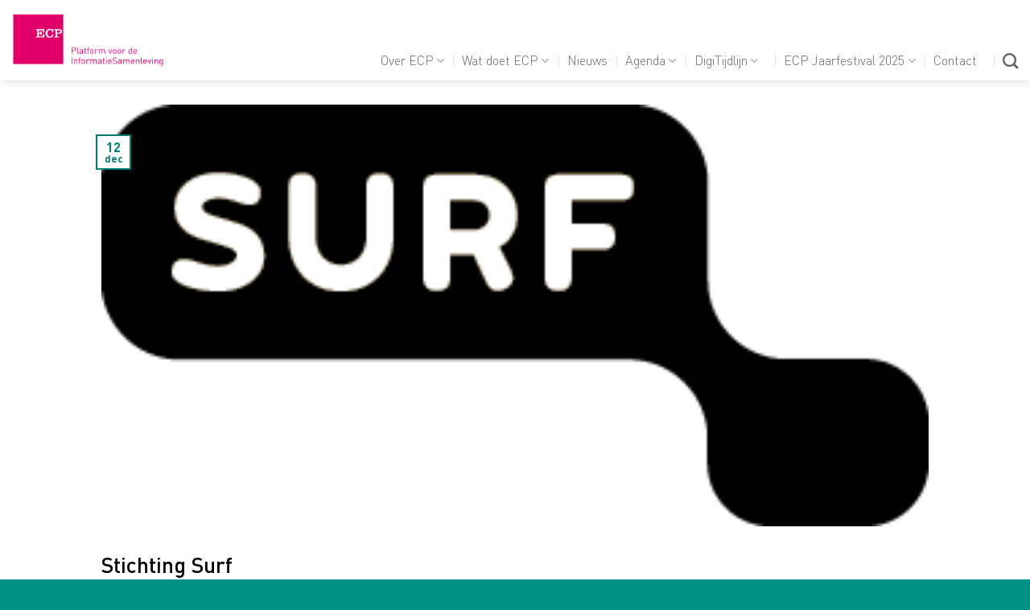

--- FILE ---
content_type: text/html; charset=UTF-8
request_url: https://ecp.nl/deelnemer/stichting-surf/
body_size: 72253
content:
<!DOCTYPE html>
<!--[if IE 9 ]> <html lang="nl-NL" class="ie9 loading-site no-js"> <![endif]-->
<!--[if IE 8 ]> <html lang="nl-NL" class="ie8 loading-site no-js"> <![endif]-->
<!--[if (gte IE 9)|!(IE)]><!--><html lang="nl-NL" class="loading-site no-js"> <!--<![endif]-->
<head>
	<meta charset="UTF-8" />
	<link rel="profile" href="http://gmpg.org/xfn/11" />
	<link rel="pingback" href="https://ecp.nl/xmlrpc.php" />

	<script>(function(html){html.className = html.className.replace(/\bno-js\b/,'js')})(document.documentElement);</script>
<meta name='robots' content='index, follow, max-image-preview:large, max-snippet:-1, max-video-preview:-1' />
<meta name="viewport" content="width=device-width, initial-scale=1" />
	<!-- This site is optimized with the Yoast SEO plugin v26.8 - https://yoast.com/product/yoast-seo-wordpress/ -->
	<title>Stichting Surf - ECP | Platform voor de InformatieSamenleving</title>
	<link rel="canonical" href="https://ecp.nl/deelnemer/stichting-surf/" />
	<meta property="og:locale" content="nl_NL" />
	<meta property="og:type" content="article" />
	<meta property="og:title" content="Stichting Surf - ECP | Platform voor de InformatieSamenleving" />
	<meta property="og:url" content="https://ecp.nl/deelnemer/stichting-surf/" />
	<meta property="og:site_name" content="ECP | Platform voor de InformatieSamenleving" />
	<meta property="article:publisher" content="https://www.linkedin.com/company/ecp-epn" />
	<meta property="article:modified_time" content="2021-03-01T15:58:36+00:00" />
	<meta property="og:image" content="https://ecp.nl/wp-content/uploads/2019/08/2363.png" />
	<meta property="og:image:width" content="306" />
	<meta property="og:image:height" content="156" />
	<meta property="og:image:type" content="image/png" />
	<script type="application/ld+json" class="yoast-schema-graph">{"@context":"https://schema.org","@graph":[{"@type":"WebPage","@id":"https://ecp.nl/deelnemer/stichting-surf/","url":"https://ecp.nl/deelnemer/stichting-surf/","name":"Stichting Surf - ECP | Platform voor de InformatieSamenleving","isPartOf":{"@id":"https://ecp.nl/#website"},"primaryImageOfPage":{"@id":"https://ecp.nl/deelnemer/stichting-surf/#primaryimage"},"image":{"@id":"https://ecp.nl/deelnemer/stichting-surf/#primaryimage"},"thumbnailUrl":"https://ecp.nl/wp-content/uploads/2019/08/2363.png","datePublished":"2016-12-11T23:00:00+00:00","dateModified":"2021-03-01T15:58:36+00:00","breadcrumb":{"@id":"https://ecp.nl/deelnemer/stichting-surf/#breadcrumb"},"inLanguage":"nl-NL","potentialAction":[{"@type":"ReadAction","target":["https://ecp.nl/deelnemer/stichting-surf/"]}]},{"@type":"ImageObject","inLanguage":"nl-NL","@id":"https://ecp.nl/deelnemer/stichting-surf/#primaryimage","url":"https://ecp.nl/wp-content/uploads/2019/08/2363.png","contentUrl":"https://ecp.nl/wp-content/uploads/2019/08/2363.png","width":306,"height":156},{"@type":"BreadcrumbList","@id":"https://ecp.nl/deelnemer/stichting-surf/#breadcrumb","itemListElement":[{"@type":"ListItem","position":1,"name":"Home","item":"https://ecp.nl/"},{"@type":"ListItem","position":2,"name":"Deelnemers","item":"https://ecp.nl/deelnemer/"},{"@type":"ListItem","position":3,"name":"Stichting Surf"}]},{"@type":"WebSite","@id":"https://ecp.nl/#website","url":"https://ecp.nl/","name":"ECP | Platform voor de InformatieSamenleving","description":"Samen vormgeven aan onze digitale samenleving","publisher":{"@id":"https://ecp.nl/#organization"},"potentialAction":[{"@type":"SearchAction","target":{"@type":"EntryPoint","urlTemplate":"https://ecp.nl/?s={search_term_string}"},"query-input":{"@type":"PropertyValueSpecification","valueRequired":true,"valueName":"search_term_string"}}],"inLanguage":"nl-NL"},{"@type":"Organization","@id":"https://ecp.nl/#organization","name":"ECP | Platform voor de InformatieSamenleving","url":"https://ecp.nl/","logo":{"@type":"ImageObject","inLanguage":"nl-NL","@id":"https://ecp.nl/#/schema/logo/image/","url":"https://ecp.nl/wp-content/uploads/2022/03/ecp-logo.png","contentUrl":"https://ecp.nl/wp-content/uploads/2022/03/ecp-logo.png","width":1000,"height":349,"caption":"ECP | Platform voor de InformatieSamenleving"},"image":{"@id":"https://ecp.nl/#/schema/logo/image/"},"sameAs":["https://www.linkedin.com/company/ecp-epn"]}]}</script>
	<!-- / Yoast SEO plugin. -->


<link rel='prefetch' href='https://ecp.nl/wp-content/themes/flatsome/assets/js/flatsome.js?ver=e2eddd6c228105dac048' />
<link rel='prefetch' href='https://ecp.nl/wp-content/themes/flatsome/assets/js/chunk.slider.js?ver=3.20.4' />
<link rel='prefetch' href='https://ecp.nl/wp-content/themes/flatsome/assets/js/chunk.popups.js?ver=3.20.4' />
<link rel='prefetch' href='https://ecp.nl/wp-content/themes/flatsome/assets/js/chunk.tooltips.js?ver=3.20.4' />
<link rel="alternate" type="application/rss+xml" title="ECP | Platform voor de InformatieSamenleving &raquo; Feed" href="https://ecp.nl/feed/" />
<link rel="alternate" title="oEmbed (JSON)" type="application/json+oembed" href="https://ecp.nl/wp-json/oembed/1.0/embed?url=https%3A%2F%2Fecp.nl%2Fdeelnemer%2Fstichting-surf%2F" />
<link rel="alternate" title="oEmbed (XML)" type="text/xml+oembed" href="https://ecp.nl/wp-json/oembed/1.0/embed?url=https%3A%2F%2Fecp.nl%2Fdeelnemer%2Fstichting-surf%2F&#038;format=xml" />
<style id='wp-img-auto-sizes-contain-inline-css' type='text/css'>
img:is([sizes=auto i],[sizes^="auto," i]){contain-intrinsic-size:3000px 1500px}
/*# sourceURL=wp-img-auto-sizes-contain-inline-css */
</style>
<style id='wp-block-library-inline-css' type='text/css'>
:root{--wp-block-synced-color:#7a00df;--wp-block-synced-color--rgb:122,0,223;--wp-bound-block-color:var(--wp-block-synced-color);--wp-editor-canvas-background:#ddd;--wp-admin-theme-color:#007cba;--wp-admin-theme-color--rgb:0,124,186;--wp-admin-theme-color-darker-10:#006ba1;--wp-admin-theme-color-darker-10--rgb:0,107,160.5;--wp-admin-theme-color-darker-20:#005a87;--wp-admin-theme-color-darker-20--rgb:0,90,135;--wp-admin-border-width-focus:2px}@media (min-resolution:192dpi){:root{--wp-admin-border-width-focus:1.5px}}.wp-element-button{cursor:pointer}:root .has-very-light-gray-background-color{background-color:#eee}:root .has-very-dark-gray-background-color{background-color:#313131}:root .has-very-light-gray-color{color:#eee}:root .has-very-dark-gray-color{color:#313131}:root .has-vivid-green-cyan-to-vivid-cyan-blue-gradient-background{background:linear-gradient(135deg,#00d084,#0693e3)}:root .has-purple-crush-gradient-background{background:linear-gradient(135deg,#34e2e4,#4721fb 50%,#ab1dfe)}:root .has-hazy-dawn-gradient-background{background:linear-gradient(135deg,#faaca8,#dad0ec)}:root .has-subdued-olive-gradient-background{background:linear-gradient(135deg,#fafae1,#67a671)}:root .has-atomic-cream-gradient-background{background:linear-gradient(135deg,#fdd79a,#004a59)}:root .has-nightshade-gradient-background{background:linear-gradient(135deg,#330968,#31cdcf)}:root .has-midnight-gradient-background{background:linear-gradient(135deg,#020381,#2874fc)}:root{--wp--preset--font-size--normal:16px;--wp--preset--font-size--huge:42px}.has-regular-font-size{font-size:1em}.has-larger-font-size{font-size:2.625em}.has-normal-font-size{font-size:var(--wp--preset--font-size--normal)}.has-huge-font-size{font-size:var(--wp--preset--font-size--huge)}.has-text-align-center{text-align:center}.has-text-align-left{text-align:left}.has-text-align-right{text-align:right}.has-fit-text{white-space:nowrap!important}#end-resizable-editor-section{display:none}.aligncenter{clear:both}.items-justified-left{justify-content:flex-start}.items-justified-center{justify-content:center}.items-justified-right{justify-content:flex-end}.items-justified-space-between{justify-content:space-between}.screen-reader-text{border:0;clip-path:inset(50%);height:1px;margin:-1px;overflow:hidden;padding:0;position:absolute;width:1px;word-wrap:normal!important}.screen-reader-text:focus{background-color:#ddd;clip-path:none;color:#444;display:block;font-size:1em;height:auto;left:5px;line-height:normal;padding:15px 23px 14px;text-decoration:none;top:5px;width:auto;z-index:100000}html :where(.has-border-color){border-style:solid}html :where([style*=border-top-color]){border-top-style:solid}html :where([style*=border-right-color]){border-right-style:solid}html :where([style*=border-bottom-color]){border-bottom-style:solid}html :where([style*=border-left-color]){border-left-style:solid}html :where([style*=border-width]){border-style:solid}html :where([style*=border-top-width]){border-top-style:solid}html :where([style*=border-right-width]){border-right-style:solid}html :where([style*=border-bottom-width]){border-bottom-style:solid}html :where([style*=border-left-width]){border-left-style:solid}html :where(img[class*=wp-image-]){height:auto;max-width:100%}:where(figure){margin:0 0 1em}html :where(.is-position-sticky){--wp-admin--admin-bar--position-offset:var(--wp-admin--admin-bar--height,0px)}@media screen and (max-width:600px){html :where(.is-position-sticky){--wp-admin--admin-bar--position-offset:0px}}

/*# sourceURL=wp-block-library-inline-css */
</style><style id='global-styles-inline-css' type='text/css'>
:root{--wp--preset--aspect-ratio--square: 1;--wp--preset--aspect-ratio--4-3: 4/3;--wp--preset--aspect-ratio--3-4: 3/4;--wp--preset--aspect-ratio--3-2: 3/2;--wp--preset--aspect-ratio--2-3: 2/3;--wp--preset--aspect-ratio--16-9: 16/9;--wp--preset--aspect-ratio--9-16: 9/16;--wp--preset--color--black: #000000;--wp--preset--color--cyan-bluish-gray: #abb8c3;--wp--preset--color--white: #ffffff;--wp--preset--color--pale-pink: #f78da7;--wp--preset--color--vivid-red: #cf2e2e;--wp--preset--color--luminous-vivid-orange: #ff6900;--wp--preset--color--luminous-vivid-amber: #fcb900;--wp--preset--color--light-green-cyan: #7bdcb5;--wp--preset--color--vivid-green-cyan: #00d084;--wp--preset--color--pale-cyan-blue: #8ed1fc;--wp--preset--color--vivid-cyan-blue: #0693e3;--wp--preset--color--vivid-purple: #9b51e0;--wp--preset--color--primary: #007b75;--wp--preset--color--secondary: #e60074;--wp--preset--color--success: #627D47;--wp--preset--color--alert: #b20000;--wp--preset--gradient--vivid-cyan-blue-to-vivid-purple: linear-gradient(135deg,rgb(6,147,227) 0%,rgb(155,81,224) 100%);--wp--preset--gradient--light-green-cyan-to-vivid-green-cyan: linear-gradient(135deg,rgb(122,220,180) 0%,rgb(0,208,130) 100%);--wp--preset--gradient--luminous-vivid-amber-to-luminous-vivid-orange: linear-gradient(135deg,rgb(252,185,0) 0%,rgb(255,105,0) 100%);--wp--preset--gradient--luminous-vivid-orange-to-vivid-red: linear-gradient(135deg,rgb(255,105,0) 0%,rgb(207,46,46) 100%);--wp--preset--gradient--very-light-gray-to-cyan-bluish-gray: linear-gradient(135deg,rgb(238,238,238) 0%,rgb(169,184,195) 100%);--wp--preset--gradient--cool-to-warm-spectrum: linear-gradient(135deg,rgb(74,234,220) 0%,rgb(151,120,209) 20%,rgb(207,42,186) 40%,rgb(238,44,130) 60%,rgb(251,105,98) 80%,rgb(254,248,76) 100%);--wp--preset--gradient--blush-light-purple: linear-gradient(135deg,rgb(255,206,236) 0%,rgb(152,150,240) 100%);--wp--preset--gradient--blush-bordeaux: linear-gradient(135deg,rgb(254,205,165) 0%,rgb(254,45,45) 50%,rgb(107,0,62) 100%);--wp--preset--gradient--luminous-dusk: linear-gradient(135deg,rgb(255,203,112) 0%,rgb(199,81,192) 50%,rgb(65,88,208) 100%);--wp--preset--gradient--pale-ocean: linear-gradient(135deg,rgb(255,245,203) 0%,rgb(182,227,212) 50%,rgb(51,167,181) 100%);--wp--preset--gradient--electric-grass: linear-gradient(135deg,rgb(202,248,128) 0%,rgb(113,206,126) 100%);--wp--preset--gradient--midnight: linear-gradient(135deg,rgb(2,3,129) 0%,rgb(40,116,252) 100%);--wp--preset--font-size--small: 13px;--wp--preset--font-size--medium: 20px;--wp--preset--font-size--large: 36px;--wp--preset--font-size--x-large: 42px;--wp--preset--spacing--20: 0.44rem;--wp--preset--spacing--30: 0.67rem;--wp--preset--spacing--40: 1rem;--wp--preset--spacing--50: 1.5rem;--wp--preset--spacing--60: 2.25rem;--wp--preset--spacing--70: 3.38rem;--wp--preset--spacing--80: 5.06rem;--wp--preset--shadow--natural: 6px 6px 9px rgba(0, 0, 0, 0.2);--wp--preset--shadow--deep: 12px 12px 50px rgba(0, 0, 0, 0.4);--wp--preset--shadow--sharp: 6px 6px 0px rgba(0, 0, 0, 0.2);--wp--preset--shadow--outlined: 6px 6px 0px -3px rgb(255, 255, 255), 6px 6px rgb(0, 0, 0);--wp--preset--shadow--crisp: 6px 6px 0px rgb(0, 0, 0);}:where(body) { margin: 0; }.wp-site-blocks > .alignleft { float: left; margin-right: 2em; }.wp-site-blocks > .alignright { float: right; margin-left: 2em; }.wp-site-blocks > .aligncenter { justify-content: center; margin-left: auto; margin-right: auto; }:where(.is-layout-flex){gap: 0.5em;}:where(.is-layout-grid){gap: 0.5em;}.is-layout-flow > .alignleft{float: left;margin-inline-start: 0;margin-inline-end: 2em;}.is-layout-flow > .alignright{float: right;margin-inline-start: 2em;margin-inline-end: 0;}.is-layout-flow > .aligncenter{margin-left: auto !important;margin-right: auto !important;}.is-layout-constrained > .alignleft{float: left;margin-inline-start: 0;margin-inline-end: 2em;}.is-layout-constrained > .alignright{float: right;margin-inline-start: 2em;margin-inline-end: 0;}.is-layout-constrained > .aligncenter{margin-left: auto !important;margin-right: auto !important;}.is-layout-constrained > :where(:not(.alignleft):not(.alignright):not(.alignfull)){margin-left: auto !important;margin-right: auto !important;}body .is-layout-flex{display: flex;}.is-layout-flex{flex-wrap: wrap;align-items: center;}.is-layout-flex > :is(*, div){margin: 0;}body .is-layout-grid{display: grid;}.is-layout-grid > :is(*, div){margin: 0;}body{padding-top: 0px;padding-right: 0px;padding-bottom: 0px;padding-left: 0px;}a:where(:not(.wp-element-button)){text-decoration: none;}:root :where(.wp-element-button, .wp-block-button__link){background-color: #32373c;border-width: 0;color: #fff;font-family: inherit;font-size: inherit;font-style: inherit;font-weight: inherit;letter-spacing: inherit;line-height: inherit;padding-top: calc(0.667em + 2px);padding-right: calc(1.333em + 2px);padding-bottom: calc(0.667em + 2px);padding-left: calc(1.333em + 2px);text-decoration: none;text-transform: inherit;}.has-black-color{color: var(--wp--preset--color--black) !important;}.has-cyan-bluish-gray-color{color: var(--wp--preset--color--cyan-bluish-gray) !important;}.has-white-color{color: var(--wp--preset--color--white) !important;}.has-pale-pink-color{color: var(--wp--preset--color--pale-pink) !important;}.has-vivid-red-color{color: var(--wp--preset--color--vivid-red) !important;}.has-luminous-vivid-orange-color{color: var(--wp--preset--color--luminous-vivid-orange) !important;}.has-luminous-vivid-amber-color{color: var(--wp--preset--color--luminous-vivid-amber) !important;}.has-light-green-cyan-color{color: var(--wp--preset--color--light-green-cyan) !important;}.has-vivid-green-cyan-color{color: var(--wp--preset--color--vivid-green-cyan) !important;}.has-pale-cyan-blue-color{color: var(--wp--preset--color--pale-cyan-blue) !important;}.has-vivid-cyan-blue-color{color: var(--wp--preset--color--vivid-cyan-blue) !important;}.has-vivid-purple-color{color: var(--wp--preset--color--vivid-purple) !important;}.has-primary-color{color: var(--wp--preset--color--primary) !important;}.has-secondary-color{color: var(--wp--preset--color--secondary) !important;}.has-success-color{color: var(--wp--preset--color--success) !important;}.has-alert-color{color: var(--wp--preset--color--alert) !important;}.has-black-background-color{background-color: var(--wp--preset--color--black) !important;}.has-cyan-bluish-gray-background-color{background-color: var(--wp--preset--color--cyan-bluish-gray) !important;}.has-white-background-color{background-color: var(--wp--preset--color--white) !important;}.has-pale-pink-background-color{background-color: var(--wp--preset--color--pale-pink) !important;}.has-vivid-red-background-color{background-color: var(--wp--preset--color--vivid-red) !important;}.has-luminous-vivid-orange-background-color{background-color: var(--wp--preset--color--luminous-vivid-orange) !important;}.has-luminous-vivid-amber-background-color{background-color: var(--wp--preset--color--luminous-vivid-amber) !important;}.has-light-green-cyan-background-color{background-color: var(--wp--preset--color--light-green-cyan) !important;}.has-vivid-green-cyan-background-color{background-color: var(--wp--preset--color--vivid-green-cyan) !important;}.has-pale-cyan-blue-background-color{background-color: var(--wp--preset--color--pale-cyan-blue) !important;}.has-vivid-cyan-blue-background-color{background-color: var(--wp--preset--color--vivid-cyan-blue) !important;}.has-vivid-purple-background-color{background-color: var(--wp--preset--color--vivid-purple) !important;}.has-primary-background-color{background-color: var(--wp--preset--color--primary) !important;}.has-secondary-background-color{background-color: var(--wp--preset--color--secondary) !important;}.has-success-background-color{background-color: var(--wp--preset--color--success) !important;}.has-alert-background-color{background-color: var(--wp--preset--color--alert) !important;}.has-black-border-color{border-color: var(--wp--preset--color--black) !important;}.has-cyan-bluish-gray-border-color{border-color: var(--wp--preset--color--cyan-bluish-gray) !important;}.has-white-border-color{border-color: var(--wp--preset--color--white) !important;}.has-pale-pink-border-color{border-color: var(--wp--preset--color--pale-pink) !important;}.has-vivid-red-border-color{border-color: var(--wp--preset--color--vivid-red) !important;}.has-luminous-vivid-orange-border-color{border-color: var(--wp--preset--color--luminous-vivid-orange) !important;}.has-luminous-vivid-amber-border-color{border-color: var(--wp--preset--color--luminous-vivid-amber) !important;}.has-light-green-cyan-border-color{border-color: var(--wp--preset--color--light-green-cyan) !important;}.has-vivid-green-cyan-border-color{border-color: var(--wp--preset--color--vivid-green-cyan) !important;}.has-pale-cyan-blue-border-color{border-color: var(--wp--preset--color--pale-cyan-blue) !important;}.has-vivid-cyan-blue-border-color{border-color: var(--wp--preset--color--vivid-cyan-blue) !important;}.has-vivid-purple-border-color{border-color: var(--wp--preset--color--vivid-purple) !important;}.has-primary-border-color{border-color: var(--wp--preset--color--primary) !important;}.has-secondary-border-color{border-color: var(--wp--preset--color--secondary) !important;}.has-success-border-color{border-color: var(--wp--preset--color--success) !important;}.has-alert-border-color{border-color: var(--wp--preset--color--alert) !important;}.has-vivid-cyan-blue-to-vivid-purple-gradient-background{background: var(--wp--preset--gradient--vivid-cyan-blue-to-vivid-purple) !important;}.has-light-green-cyan-to-vivid-green-cyan-gradient-background{background: var(--wp--preset--gradient--light-green-cyan-to-vivid-green-cyan) !important;}.has-luminous-vivid-amber-to-luminous-vivid-orange-gradient-background{background: var(--wp--preset--gradient--luminous-vivid-amber-to-luminous-vivid-orange) !important;}.has-luminous-vivid-orange-to-vivid-red-gradient-background{background: var(--wp--preset--gradient--luminous-vivid-orange-to-vivid-red) !important;}.has-very-light-gray-to-cyan-bluish-gray-gradient-background{background: var(--wp--preset--gradient--very-light-gray-to-cyan-bluish-gray) !important;}.has-cool-to-warm-spectrum-gradient-background{background: var(--wp--preset--gradient--cool-to-warm-spectrum) !important;}.has-blush-light-purple-gradient-background{background: var(--wp--preset--gradient--blush-light-purple) !important;}.has-blush-bordeaux-gradient-background{background: var(--wp--preset--gradient--blush-bordeaux) !important;}.has-luminous-dusk-gradient-background{background: var(--wp--preset--gradient--luminous-dusk) !important;}.has-pale-ocean-gradient-background{background: var(--wp--preset--gradient--pale-ocean) !important;}.has-electric-grass-gradient-background{background: var(--wp--preset--gradient--electric-grass) !important;}.has-midnight-gradient-background{background: var(--wp--preset--gradient--midnight) !important;}.has-small-font-size{font-size: var(--wp--preset--font-size--small) !important;}.has-medium-font-size{font-size: var(--wp--preset--font-size--medium) !important;}.has-large-font-size{font-size: var(--wp--preset--font-size--large) !important;}.has-x-large-font-size{font-size: var(--wp--preset--font-size--x-large) !important;}
/*# sourceURL=global-styles-inline-css */
</style>

<link rel='stylesheet' id='pdfp-public-css' href='https://ecp.nl/wp-content/plugins/pdf-poster/build/public.css?ver=1769070211' type='text/css' media='all' />
<link rel='stylesheet' id='uaf_client_css-css' href='https://ecp.nl/wp-content/uploads/useanyfont/uaf.css?ver=1764313827' type='text/css' media='all' />
<link rel='stylesheet' id='dt-css-css' href='https://ecp.nl/wp-content/themes/ecp-nl/dt.css?ver=6.9' type='text/css' media='all' />
<link rel='stylesheet' id='owl-css-css' href='https://ecp.nl/wp-content/themes/ecp-nl/assets/owl-carousel/owl.theme.default.min.css?ver=6.9' type='text/css' media='all' />
<link rel='stylesheet' id='borlabs-cookie-custom-css' href='https://ecp.nl/wp-content/cache/borlabs-cookie/1/borlabs-cookie-1-nl.css?ver=3.3.23-42' type='text/css' media='all' />
<link rel='stylesheet' id='flatsome-main-css' href='https://ecp.nl/wp-content/themes/flatsome/assets/css/flatsome.css?ver=3.20.4' type='text/css' media='all' />
<style id='flatsome-main-inline-css' type='text/css'>
@font-face {
				font-family: "fl-icons";
				font-display: block;
				src: url(https://ecp.nl/wp-content/themes/flatsome/assets/css/icons/fl-icons.eot?v=3.20.4);
				src:
					url(https://ecp.nl/wp-content/themes/flatsome/assets/css/icons/fl-icons.eot#iefix?v=3.20.4) format("embedded-opentype"),
					url(https://ecp.nl/wp-content/themes/flatsome/assets/css/icons/fl-icons.woff2?v=3.20.4) format("woff2"),
					url(https://ecp.nl/wp-content/themes/flatsome/assets/css/icons/fl-icons.ttf?v=3.20.4) format("truetype"),
					url(https://ecp.nl/wp-content/themes/flatsome/assets/css/icons/fl-icons.woff?v=3.20.4) format("woff"),
					url(https://ecp.nl/wp-content/themes/flatsome/assets/css/icons/fl-icons.svg?v=3.20.4#fl-icons) format("svg");
			}
/*# sourceURL=flatsome-main-inline-css */
</style>
<link rel='stylesheet' id='flatsome-style-css' href='https://ecp.nl/wp-content/themes/ecp-nl/style.css?ver=9.12.7' type='text/css' media='all' />
<script type="text/javascript" id="asenha-public-js-extra">
/* <![CDATA[ */
var phpVars = {"externalPermalinksEnabled":"1"};
//# sourceURL=asenha-public-js-extra
/* ]]> */
</script>
<script type="text/javascript" src="https://ecp.nl/wp-content/plugins/admin-site-enhancements/assets/js/external-permalinks.js?ver=8.2.3" id="asenha-public-js"></script>
<script type="text/javascript" src="https://ecp.nl/wp-includes/js/jquery/jquery.min.js?ver=3.7.1" id="jquery-core-js"></script>
<script type="text/javascript" src="https://ecp.nl/wp-includes/js/jquery/jquery-migrate.min.js?ver=3.4.1" id="jquery-migrate-js"></script>
<script type="text/javascript" src="https://ecp.nl/wp-content/themes/ecp-nl/js/atc.min.js?ver=6.9" id="atc-js"></script>
<script type="text/javascript" src="https://ecp.nl/wp-content/themes/ecp-nl/assets/owl-carousel/owl.carousel.min.js?ver=6.9" id="owl-js-js"></script>
<script data-no-optimize="1" data-no-minify="1" data-cfasync="false" type="text/javascript" src="https://ecp.nl/wp-content/cache/borlabs-cookie/1/borlabs-cookie-config-nl.json.js?ver=3.3.23-56" id="borlabs-cookie-config-js"></script>
<script data-borlabs-cookie-script-blocker-ignore>
  const brlbsGrecaptchaReadyCallStack = [];
  const brlbsHcaptchaReadyCallStack = [];
  const brlbsTurnstileReadyCallStack = [];

  window.grecaptcha = window.grecaptcha || { brlbsDummy: true, ready: function() { brlbsGrecaptchaReadyCallStack.push(arguments); }}
  window.hcaptcha = window.hcaptcha || { brlbsDummy: true, render: function() { brlbsHcaptchaReadyCallStack.push(arguments); }}
  window.turnstile = window.turnstile || { brlbsDummy: true, ready: function() { brlbsTurnstileReadyCallStack.push(arguments); }}
</script><link rel="https://api.w.org/" href="https://ecp.nl/wp-json/" /><link rel="EditURI" type="application/rsd+xml" title="RSD" href="https://ecp.nl/xmlrpc.php?rsd" />
<meta name="generator" content="WordPress 6.9" />
<link rel='shortlink' href='https://ecp.nl/?p=22435' />
        <style>
                    </style>
<link rel="stylesheet" href="https://cdnjs.cloudflare.com/ajax/libs/font-awesome/4.7.0/css/font-awesome.min.css">


<script>document.addEventListener('DOMContentLoaded', function() {
// Selecteer de gewenste tab en panel via hun ID of anchor
  var tab = document.getElementById('tab-plenaire-opening');
  var panel = document.getElementById('tab_plenaire-opening');

// Verwijder 'active' van alle tabs en panels
  document.querySelectorAll('.tab').forEach(function(el) {
    el.classList.remove('active');
    var a = el.querySelector('a');
    if (a) a.setAttribute('aria-selected', 'false');
  });
  document.querySelectorAll('.tab-panel').forEach(function(el) {
    el.classList.remove('active');
  });

// Zet 'active' op de gewenste tab en panel
  if (tab) {
    tab.classList.add('active');
    var a = tab.querySelector('a');
    if (a) a.setAttribute('aria-selected', 'true');
  }
  if (panel) {
    panel.classList.add('active');
  }
});
</script>

<link rel="icon" href="https://ecp.nl/wp-content/uploads/2024/01/cropped-Logo-ECP-vierkant-32x32.png" sizes="32x32" />
<link rel="icon" href="https://ecp.nl/wp-content/uploads/2024/01/cropped-Logo-ECP-vierkant-192x192.png" sizes="192x192" />
<link rel="apple-touch-icon" href="https://ecp.nl/wp-content/uploads/2024/01/cropped-Logo-ECP-vierkant-180x180.png" />
<meta name="msapplication-TileImage" content="https://ecp.nl/wp-content/uploads/2024/01/cropped-Logo-ECP-vierkant-270x270.png" />
<style id="custom-css" type="text/css">:root {--primary-color: #007b75;--fs-color-primary: #007b75;--fs-color-secondary: #e60074;--fs-color-success: #627D47;--fs-color-alert: #b20000;--fs-color-base: #000000;--fs-experimental-link-color: #e60074;--fs-experimental-link-color-hover: #000000;}.tooltipster-base {--tooltip-color: #fff;--tooltip-bg-color: #000;}.off-canvas-right .mfp-content, .off-canvas-left .mfp-content {--drawer-width: 300px;}.container-width, .full-width .ubermenu-nav, .container, .row{max-width: 1270px}.row.row-collapse{max-width: 1240px}.row.row-small{max-width: 1262.5px}.row.row-large{max-width: 1300px}.header-main{height: 100px}#logo img{max-height: 100px}#logo{width:189px;}.header-top{min-height: 30px}.transparent .header-main{height: 265px}.transparent #logo img{max-height: 265px}.has-transparent + .page-title:first-of-type,.has-transparent + #main > .page-title,.has-transparent + #main > div > .page-title,.has-transparent + #main .page-header-wrapper:first-of-type .page-title{padding-top: 265px;}.header.show-on-scroll,.stuck .header-main{height:70px!important}.stuck #logo img{max-height: 70px!important}.header-bottom {background-color: #f1f1f1}.header-main .nav > li > a{line-height: 16px }.header-wrapper:not(.stuck) .header-main .header-nav{margin-top: 50px }.stuck .header-main .nav > li > a{line-height: 50px }@media (max-width: 549px) {.header-main{height: 56px}#logo img{max-height: 56px}}h1,h2,h3,h4,h5,h6,.heading-font{color: #000000;}.header:not(.transparent) .header-nav-main.nav > li > a:hover,.header:not(.transparent) .header-nav-main.nav > li.active > a,.header:not(.transparent) .header-nav-main.nav > li.current > a,.header:not(.transparent) .header-nav-main.nav > li > a.active,.header:not(.transparent) .header-nav-main.nav > li > a.current{color: #e60074;}.header-nav-main.nav-line-bottom > li > a:before,.header-nav-main.nav-line-grow > li > a:before,.header-nav-main.nav-line > li > a:before,.header-nav-main.nav-box > li > a:hover,.header-nav-main.nav-box > li.active > a,.header-nav-main.nav-pills > li > a:hover,.header-nav-main.nav-pills > li.active > a{color:#FFF!important;background-color: #e60074;}.footer-2{background-color: #00918a}.absolute-footer, html{background-color: #00918a}.nav-vertical-fly-out > li + li {border-top-width: 1px; border-top-style: solid;}/* Custom CSS */header, header nav, header .wp-block-navigation a, header .wp-block-navigation li a {color: #000 !important;}header .wp-block-navigation a:hover,header .wp-block-navigation a:focus {color: #000 !important;}.label-new.menu-item > a:after{content:"New";}.label-hot.menu-item > a:after{content:"Hot";}.label-sale.menu-item > a:after{content:"Sale";}.label-popular.menu-item > a:after{content:"Popular";}</style>		<style type="text/css" id="wp-custom-css">
			/* START ---- CSS voor landingpage Hackathon 2025 */

.page-id-47254 p {
	font-family:rijksoverheid;
} 
.page-id-47254 h1, h2, h3 {
	font-family:rijksoverheid;
}

.borderzoo {
  border: 2px solid red;
  border-top-right-radius: 100px;
}

.page-id-47273 p {
	font-family:rijksoverheid;
} 
.page-id-47273 h1, h2, h3 {
	font-family:rijksoverheid;
}

.borderzoo {
  border: 2px solid red;
  border-top-right-radius: 100px;
}

.hackdates {
	transform: rotate(-90deg);
}


.faq {
	font-family: rijksoverheid; 
  font-size: 1.3rem;
}

.margintop {
	margin-top: -2%;
}

.margintop-icons {
	margin-top: -1.75%;
}

.cup {
	position: absolute;
  top: -100px;
  right: 80px;
  width: 200px;
  height: 100px;
}

.cup2 {
	position: absolute;
  top: -84px;
  right: 80px;
  width: 200px;
  height: 100px;
}

.cup3 {
	position: absolute;
  top: -60px;
  right: 80px;
  width: 200px;
  height: 100px;
}

/* END ---- CSS voor landingpage Hackathon 2025 */ 

/* START ---- CSS voor landingpage eEvidence */
.evidence {
	margin-top:12px;
	margin-bottom:18px;
}

.beslisboom-lightbox {
	background-color: rgb(246, 246, 246)!important;
	color: rgb(105, 59, 132)!important;
	border-style: none!important;
	margin-left: -35%;
}

.beslisboom-lightbox:hover {
	background-color: rgb(246, 246, 246) !important;
	color: rgb(105, 59, 132) !important;
}

.beslisboom-vraag {
  margin-left: 0;
  font-weight: bold;
}
.beslisboom-lijst {
  margin-left: 24px; /* Zelfde inspringing als de vraag */
  padding-left: 0;
}
.beslisboom-lijst li {
  margin-bottom: 4px;
}
.beslisboom-uitsluiting {
  margin-left: 24px;
  padding-left: 0;
}
.beslisboom-uitsluiting li {
  margin-bottom: 2px;

}
/* END ---- CSS voor landingpage eEvidence */ 

		</style>
		<style id="kirki-inline-styles"></style></head>

<body class="wp-singular deelnemers-template-default single single-deelnemers postid-22435 wp-theme-flatsome wp-child-theme-ecp-nl header-shadow lightbox nav-dropdown-has-arrow nav-dropdown-has-shadow nav-dropdown-has-border">

<div class="video-popup">	
	<div class="content">
	</div>
</div>


<a class="skip-link screen-reader-text" href="#main">Skip to content</a>

<div id="wrapper">

	
	<header id="header" class="header header-full-width has-sticky sticky-jump">
		<div class="header-wrapper">
			<div id="masthead" class="header-main ">
      <div class="header-inner flex-row container logo-left medium-logo-center" role="navigation">

          <!-- Logo -->
          <div id="logo" class="flex-col logo">
            
<!-- Header logo -->
<a href="https://ecp.nl/" title="ECP | Platform voor de InformatieSamenleving - Samen vormgeven aan onze digitale samenleving" rel="home">
		<img width="1020" height="383" src="https://ecp.nl/wp-content/uploads/2024/01/Logo-ECP-1024x384.png" class="header_logo header-logo" alt="ECP | Platform voor de InformatieSamenleving"/><img  width="1020" height="383" src="https://ecp.nl/wp-content/uploads/2024/01/Logo-ECP-1024x384.png" class="header-logo-dark" alt="ECP | Platform voor de InformatieSamenleving"/></a>
          </div>

          <!-- Mobile Left Elements -->
          <div class="flex-col show-for-medium flex-left">
            <ul class="mobile-nav nav nav-left ">
              <li class="nav-icon has-icon">
			<a href="#" class="is-small" data-open="#main-menu" data-pos="center" data-bg="main-menu-overlay" role="button" aria-label="Menu" aria-controls="main-menu" aria-expanded="false" aria-haspopup="dialog" data-flatsome-role-button>
			<i class="icon-menu" aria-hidden="true"></i>					</a>
	</li>
            </ul>
          </div>

          <!-- Left Elements -->
          <div class="flex-col hide-for-medium flex-left
            flex-grow">
            <ul class="header-nav header-nav-main nav nav-left  nav-divided" >
                          </ul>
          </div>

          <!-- Right Elements -->
          <div class="flex-col hide-for-medium flex-right">
            <ul class="header-nav header-nav-main nav nav-right  nav-divided">
              <li id="menu-item-27" class="menu-item menu-item-type-post_type menu-item-object-page menu-item-has-children menu-item-27 menu-item-design-default has-dropdown"><a href="https://ecp.nl/over-ecp/" class="nav-top-link" aria-expanded="false" aria-haspopup="menu">Over ECP<i class="icon-angle-down" aria-hidden="true"></i></a>
<ul class="sub-menu nav-dropdown nav-dropdown-default">
	<li id="menu-item-35085" class="menu-item menu-item-type-post_type menu-item-object-page menu-item-35085"><a href="https://ecp.nl/over-ecp/onze-visie/">Onze Visie</a></li>
	<li id="menu-item-43954" class="menu-item menu-item-type-post_type menu-item-object-page menu-item-43954"><a href="https://ecp.nl/over-ecp/bestuur-en-organisatie/">Bestuur en organisatie</a></li>
	<li id="menu-item-1282" class="menu-item menu-item-type-custom menu-item-object-custom menu-item-1282"><a href="https://ecp.nl/over-ecp/">Onze ECP&#8217;ers</a></li>
	<li id="menu-item-1290" class="menu-item menu-item-type-post_type menu-item-object-page menu-item-1290"><a href="https://ecp.nl/over-ecp/werken-bij-ecp/">Werken bij ECP</a></li>
	<li id="menu-item-1353" class="menu-item menu-item-type-post_type menu-item-object-page menu-item-1353"><a href="https://ecp.nl/over-ecp/deelnemen/">Word deelnemer</a></li>
</ul>
</li>
<li id="menu-item-1266" class="menu-item menu-item-type-post_type menu-item-object-page menu-item-has-children menu-item-1266 menu-item-design-default has-dropdown"><a href="https://ecp.nl/over-ecp/wat-doet-ecp/" class="nav-top-link" aria-expanded="false" aria-haspopup="menu">Wat doet ECP<i class="icon-angle-down" aria-hidden="true"></i></a>
<ul class="sub-menu nav-dropdown nav-dropdown-default">
	<li id="menu-item-28" class="menu-item menu-item-type-post_type menu-item-object-page menu-item-28"><a href="https://ecp.nl/themas/">Thema’s</a></li>
	<li id="menu-item-25999" class="menu-item menu-item-type-custom menu-item-object-custom menu-item-25999"><a href="/project/">Projecten</a></li>
	<li id="menu-item-31684" class="menu-item menu-item-type-custom menu-item-object-custom menu-item-31684"><a href="https://ecp.nl/publicatie/">Publicaties</a></li>
	<li id="menu-item-33345" class="menu-item menu-item-type-post_type menu-item-object-page menu-item-33345"><a href="https://ecp.nl/over-ecp/jaarverslag/">Jaarverslagen</a></li>
</ul>
</li>
<li id="menu-item-29" class="menu-item menu-item-type-post_type menu-item-object-page menu-item-29 menu-item-design-default"><a href="https://ecp.nl/actueel/" class="nav-top-link">Nieuws</a></li>
<li id="menu-item-25998" class="menu-item menu-item-type-custom menu-item-object-custom menu-item-has-children menu-item-25998 menu-item-design-default has-dropdown"><a href="/agenda/" class="nav-top-link" aria-expanded="false" aria-haspopup="menu">Agenda<i class="icon-angle-down" aria-hidden="true"></i></a>
<ul class="sub-menu nav-dropdown nav-dropdown-default">
	<li id="menu-item-43271" class="menu-item menu-item-type-custom menu-item-object-custom menu-item-43271"><a href="/agenda/">Aankomende events</a></li>
	<li id="menu-item-47002" class="menu-item menu-item-type-post_type menu-item-object-page menu-item-47002"><a href="https://ecp.nl/terugblik-events-2025/">Terugblik events 2025</a></li>
	<li id="menu-item-44885" class="menu-item menu-item-type-post_type menu-item-object-page menu-item-44885"><a href="https://ecp.nl/terugblik-events-2024/">Terugblik events 2024</a></li>
	<li id="menu-item-41266" class="menu-item menu-item-type-custom menu-item-object-custom menu-item-41266"><a href="/terugblik-events-2023/">Terugblik events 2023</a></li>
	<li id="menu-item-35403" class="menu-item menu-item-type-custom menu-item-object-custom menu-item-35403"><a href="/terugblik-events-2022/">Terugblik events 2022</a></li>
	<li id="menu-item-38140" class="menu-item menu-item-type-custom menu-item-object-custom menu-item-38140"><a href="/terugblik-events-2021/">Terugblik events 2021</a></li>
	<li id="menu-item-38141" class="menu-item menu-item-type-custom menu-item-object-custom menu-item-38141"><a href="/terugblik-events-2020/">Terugblik events 2020</a></li>
</ul>
</li>
<li id="menu-item-44365" class="menu-item menu-item-type-post_type menu-item-object-page menu-item-has-children menu-item-44365 menu-item-design-default has-dropdown"><a href="https://ecp.nl/digitijdlijn/" class="nav-top-link" aria-expanded="false" aria-haspopup="menu">DigiTijdlijn<i class="icon-angle-down" aria-hidden="true"></i></a>
<ul class="sub-menu nav-dropdown nav-dropdown-default">
	<li id="menu-item-45726" class="menu-item menu-item-type-post_type menu-item-object-page menu-item-45726"><a href="https://ecp.nl/tijdlijn/">Bekijk de DigiTijdlijn</a></li>
	<li id="menu-item-44366" class="menu-item menu-item-type-post_type menu-item-object-post menu-item-44366"><a href="https://ecp.nl/over-de-digitijdlijn/">Over de DigiTijdlijn</a></li>
	<li id="menu-item-41682" class="ecp-25jaar-menu menu-item menu-item-type-custom menu-item-object-custom menu-item-41682"><a href="https://ecp.nl/thema/25-jaar-ecp/">ECP Jubileumrubriek</a></li>
</ul>
</li>
<li id="menu-item-47994" class="menu-item menu-item-type-post_type menu-item-object-page menu-item-has-children menu-item-47994 menu-item-design-default has-dropdown"><a href="https://ecp.nl/ecp-jaarfestival/" class="nav-top-link" aria-expanded="false" aria-haspopup="menu">ECP Jaarfestival 2025<i class="icon-angle-down" aria-hidden="true"></i></a>
<ul class="sub-menu nav-dropdown nav-dropdown-default">
	<li id="menu-item-47996" class="menu-item menu-item-type-post_type menu-item-object-page menu-item-47996"><a href="https://ecp.nl/jaarfestival-2024/">Terugblik Jaarfestival 2024</a></li>
	<li id="menu-item-42013" class="menu-item menu-item-type-post_type menu-item-object-page menu-item-42013"><a href="https://ecp.nl/ecp-jaarfestival-2023/">Terugblik Jaarfestival 2023</a></li>
	<li id="menu-item-36714" class="menu-item menu-item-type-custom menu-item-object-custom menu-item-36714"><a href="/terugblik-jaarfestival-2022/">Terugblik Jaarfestival 2022</a></li>
	<li id="menu-item-38125" class="menu-item menu-item-type-custom menu-item-object-custom menu-item-38125"><a href="/terugblik-jaarfestival/">Terugblik Jaarfestival 2021</a></li>
</ul>
</li>
<li id="menu-item-32" class="menu-item menu-item-type-post_type menu-item-object-page menu-item-32 menu-item-design-default"><a href="https://ecp.nl/contact/" class="nav-top-link">Contact</a></li>
<li class="html header-social-icons ml-0">
	<div class="social-icons follow-icons" ></div></li>
<li class="header-search header-search-dropdown has-icon has-dropdown menu-item-has-children">
		<a href="#" aria-label="Search" aria-haspopup="true" aria-expanded="false" aria-controls="ux-search-dropdown" class="nav-top-link is-small"><i class="icon-search" aria-hidden="true"></i></a>
		<ul id="ux-search-dropdown" class="nav-dropdown nav-dropdown-default">
	 	<li class="header-search-form search-form html relative has-icon">
	<div class="header-search-form-wrapper">
		<div class="searchform-wrapper ux-search-box relative is-normal"><form method="get" class="searchform" action="https://ecp.nl/" role="search">
		<div class="flex-row relative">
			<div class="flex-col flex-grow">
			<label for="s" class="labelforsearch">
	   	   <input type="search" class="search-field mb-0" name="s" value="" id="s" placeholder="Zoeken" />
			  </label>
			</div><!-- .flex-col -->
			<div class="flex-col">
				<button type="submit" class="ux-search-submit submit-button secondary button icon mb-0" aria-label="Submit">
					<i class="icon-search" aria-hidden="true"></i>				</button>
			</div><!-- .flex-col -->
		</div><!-- .flex-row -->
    <div class="live-search-results text-left z-top"></div>
</form>
</div>	</div>
</li>
	</ul>
</li>
            </ul>
          </div>

          <!-- Mobile Right Elements -->
          <div class="flex-col show-for-medium flex-right">
            <ul class="mobile-nav nav nav-right ">
                          </ul>
          </div>

      </div>

      </div>

<div class="header-bg-container fill"><div class="header-bg-image fill"></div><div class="header-bg-color fill"></div></div>		</div>
	</header>

	
	<main id="main" class="">

<div id="content" class="blog-wrapper blog-single page-wrapper">
	
<div class="row align-center">
	<div class="large-10 col">
	
	


<article id="post-22435" class="post-22435 deelnemers type-deelnemers status-publish has-post-thumbnail hentry">
	<div class="article-inner ">
		<header class="entry-header">
						<div class="entry-image relative">
				<a href="https://ecp.nl/deelnemer/stichting-surf/">
    <img width="306" height="156" src="data:image/svg+xml,%3Csvg%20viewBox%3D%220%200%20306%20156%22%20xmlns%3D%22http%3A%2F%2Fwww.w3.org%2F2000%2Fsvg%22%3E%3C%2Fsvg%3E" data-src="https://ecp.nl/wp-content/uploads/2019/08/2363.png" class="lazy-load attachment-large size-large wp-post-image" alt="" decoding="async" srcset="" data-srcset="https://ecp.nl/wp-content/uploads/2019/08/2363.png 306w, https://ecp.nl/wp-content/uploads/2019/08/2363-300x153.png 300w" sizes="(max-width: 306px) 100vw, 306px" /></a>
				<div class="badge absolute top post-date badge-outline">
	<div class="badge-inner">
		<span class="post-date-day">12</span><br>
		<span class="post-date-month is-small">dec</span>
	</div>
</div>
			</div>
			
	<div class="entry-header-text entry-header-text-bottom text-left">
		<h6 class="entry-category is-xsmall"></h6><h1 class="entry-title">Stichting Surf</h1><div class="entry-divider is-divider small"></div>
	</div>
</header>
		<div class="entry-content single-page">

	
	
	</div>



	</div>
</article>


	</div>

</div>

</div>


</main>

<footer id="footer" class="footer-wrapper">

	<section class="section has-block tooltipstered" style="padding-top: 30px;padding-bottom: 30px;background-color: rgb(0, 145, 138);">
<div class="row"  id="row-208688990">


	<div id="col-1963883900" class="col medium-3 small-12 large-3"  >
				<div class="col-inner dark"  >
			
			

<h3>CONTACT</h3>
<p>Maanweg 174, 8e verdieping<br />2516 AB Den Haag</p>
<p>T: <a href="tel:00310704190309">+31 (0)70 41 90 309</a><br />E: <a href="mailto:info@ecp.nl">info@ecp.nl</a></p>
<p>KvK: 27169301<br />BTW: NL806777291B01</p>


		</div>
					</div>

	

	<div id="col-1356185575" class="col medium-3 small-12 large-3"  >
				<div class="col-inner dark"  >
			
			

<p style="padding: 40px 0px 0px 0px;"><a href="https://ecp.nl/over-ecp/">Over ECP</a><br /><a href="https://ecp.nl/over-ecp/werken-bij-ecp/">Werken bij ECP</a><br /><a href="https://ecp.nl/privacy-verklaring/">Privacyverklaring</a><br /><span class="borlabs-cookie-open-dialog-preferences brlbs-cmpnt-container" data-borlabs-cookie-title="Cookievoorkeuren" data-borlabs-cookie-type="button" ></span></p>

		</div>
					</div>

	

	<div id="col-1365320584" class="col medium-3 small-12 large-3"  >
				<div class="col-inner dark"  >
			
			

<div style="text-align:right;">
<h3>VOLG ONS</h3>
<p>op onze sociale kanalen</p>
<div class="social-icons follow-icons full-width text-right" style="font-size:149%"><a href="https://www.linkedin.com/company/ecp-epn" data-label="LinkedIn" target="_blank" class="icon plain tooltip linkedin" title="Follow on LinkedIn" aria-label="Follow on LinkedIn" rel="noopener nofollow"><i class="icon-linkedin" aria-hidden="true"></i></a></div>

</div>

		</div>
					</div>

	

	<div id="col-546832977" class="col text-left-mobile medium-3 small-12 large-3"  >
				<div class="col-inner dark"  >
			
			

<h3 style="text-align: right;">BLIJF OP DE HOOGTE</h3>
<p style="text-align: right;">                        via onze nieuwsbrief</p>
<a href="/aanmelden-nieuwsbrief/" class="button white" >
		<span>MELD JE AAN</span>
	</a>




		</div>
					</div>

	

</div>
</section>
<div class="absolute-footer dark medium-text-center text-center">
  <div class="container clearfix">

    
    <div class="footer-primary pull-left">
            <div class="copyright-footer">
              </div>
          </div>
  </div>
</div>
<button type="button" id="top-link" class="back-to-top button icon invert plain fixed bottom z-1 is-outline circle hide-for-medium" aria-label="Go to top"><i class="icon-angle-up" aria-hidden="true"></i></button>
</footer>

</div>

<div id="main-menu" class="mobile-sidebar no-scrollbar mfp-hide">

	
	<div class="sidebar-menu no-scrollbar text-center">

		
					<ul class="nav nav-sidebar nav-vertical nav-uppercase nav-anim" data-tab="1">
				<li class="header-search-form search-form html relative has-icon">
	<div class="header-search-form-wrapper">
		<div class="searchform-wrapper ux-search-box relative is-normal"><form method="get" class="searchform" action="https://ecp.nl/" role="search">
		<div class="flex-row relative">
			<div class="flex-col flex-grow">
			<label for="s" class="labelforsearch">
	   	   <input type="search" class="search-field mb-0" name="s" value="" id="s" placeholder="Zoeken" />
			  </label>
			</div><!-- .flex-col -->
			<div class="flex-col">
				<button type="submit" class="ux-search-submit submit-button secondary button icon mb-0" aria-label="Submit">
					<i class="icon-search" aria-hidden="true"></i>				</button>
			</div><!-- .flex-col -->
		</div><!-- .flex-row -->
    <div class="live-search-results text-left z-top"></div>
</form>
</div>	</div>
</li>
<li class="menu-item menu-item-type-post_type menu-item-object-page menu-item-has-children menu-item-27"><a href="https://ecp.nl/over-ecp/">Over ECP</a>
<ul class="sub-menu nav-sidebar-ul children">
	<li class="menu-item menu-item-type-post_type menu-item-object-page menu-item-35085"><a href="https://ecp.nl/over-ecp/onze-visie/">Onze Visie</a></li>
	<li class="menu-item menu-item-type-post_type menu-item-object-page menu-item-43954"><a href="https://ecp.nl/over-ecp/bestuur-en-organisatie/">Bestuur en organisatie</a></li>
	<li class="menu-item menu-item-type-custom menu-item-object-custom menu-item-1282"><a href="https://ecp.nl/over-ecp/">Onze ECP&#8217;ers</a></li>
	<li class="menu-item menu-item-type-post_type menu-item-object-page menu-item-1290"><a href="https://ecp.nl/over-ecp/werken-bij-ecp/">Werken bij ECP</a></li>
	<li class="menu-item menu-item-type-post_type menu-item-object-page menu-item-1353"><a href="https://ecp.nl/over-ecp/deelnemen/">Word deelnemer</a></li>
</ul>
</li>
<li class="menu-item menu-item-type-post_type menu-item-object-page menu-item-has-children menu-item-1266"><a href="https://ecp.nl/over-ecp/wat-doet-ecp/">Wat doet ECP</a>
<ul class="sub-menu nav-sidebar-ul children">
	<li class="menu-item menu-item-type-post_type menu-item-object-page menu-item-28"><a href="https://ecp.nl/themas/">Thema’s</a></li>
	<li class="menu-item menu-item-type-custom menu-item-object-custom menu-item-25999"><a href="/project/">Projecten</a></li>
	<li class="menu-item menu-item-type-custom menu-item-object-custom menu-item-31684"><a href="https://ecp.nl/publicatie/">Publicaties</a></li>
	<li class="menu-item menu-item-type-post_type menu-item-object-page menu-item-33345"><a href="https://ecp.nl/over-ecp/jaarverslag/">Jaarverslagen</a></li>
</ul>
</li>
<li class="menu-item menu-item-type-post_type menu-item-object-page menu-item-29"><a href="https://ecp.nl/actueel/">Nieuws</a></li>
<li class="menu-item menu-item-type-custom menu-item-object-custom menu-item-has-children menu-item-25998"><a href="/agenda/">Agenda</a>
<ul class="sub-menu nav-sidebar-ul children">
	<li class="menu-item menu-item-type-custom menu-item-object-custom menu-item-43271"><a href="/agenda/">Aankomende events</a></li>
	<li class="menu-item menu-item-type-post_type menu-item-object-page menu-item-47002"><a href="https://ecp.nl/terugblik-events-2025/">Terugblik events 2025</a></li>
	<li class="menu-item menu-item-type-post_type menu-item-object-page menu-item-44885"><a href="https://ecp.nl/terugblik-events-2024/">Terugblik events 2024</a></li>
	<li class="menu-item menu-item-type-custom menu-item-object-custom menu-item-41266"><a href="/terugblik-events-2023/">Terugblik events 2023</a></li>
	<li class="menu-item menu-item-type-custom menu-item-object-custom menu-item-35403"><a href="/terugblik-events-2022/">Terugblik events 2022</a></li>
	<li class="menu-item menu-item-type-custom menu-item-object-custom menu-item-38140"><a href="/terugblik-events-2021/">Terugblik events 2021</a></li>
	<li class="menu-item menu-item-type-custom menu-item-object-custom menu-item-38141"><a href="/terugblik-events-2020/">Terugblik events 2020</a></li>
</ul>
</li>
<li class="menu-item menu-item-type-post_type menu-item-object-page menu-item-has-children menu-item-44365"><a href="https://ecp.nl/digitijdlijn/">DigiTijdlijn</a>
<ul class="sub-menu nav-sidebar-ul children">
	<li class="menu-item menu-item-type-post_type menu-item-object-page menu-item-45726"><a href="https://ecp.nl/tijdlijn/">Bekijk de DigiTijdlijn</a></li>
	<li class="menu-item menu-item-type-post_type menu-item-object-post menu-item-44366"><a href="https://ecp.nl/over-de-digitijdlijn/">Over de DigiTijdlijn</a></li>
	<li class="ecp-25jaar-menu menu-item menu-item-type-custom menu-item-object-custom menu-item-41682"><a href="https://ecp.nl/thema/25-jaar-ecp/">ECP Jubileumrubriek</a></li>
</ul>
</li>
<li class="menu-item menu-item-type-post_type menu-item-object-page menu-item-has-children menu-item-47994"><a href="https://ecp.nl/ecp-jaarfestival/">ECP Jaarfestival 2025</a>
<ul class="sub-menu nav-sidebar-ul children">
	<li class="menu-item menu-item-type-post_type menu-item-object-page menu-item-47996"><a href="https://ecp.nl/jaarfestival-2024/">Terugblik Jaarfestival 2024</a></li>
	<li class="menu-item menu-item-type-post_type menu-item-object-page menu-item-42013"><a href="https://ecp.nl/ecp-jaarfestival-2023/">Terugblik Jaarfestival 2023</a></li>
	<li class="menu-item menu-item-type-custom menu-item-object-custom menu-item-36714"><a href="/terugblik-jaarfestival-2022/">Terugblik Jaarfestival 2022</a></li>
	<li class="menu-item menu-item-type-custom menu-item-object-custom menu-item-38125"><a href="/terugblik-jaarfestival/">Terugblik Jaarfestival 2021</a></li>
</ul>
</li>
<li class="menu-item menu-item-type-post_type menu-item-object-page menu-item-32"><a href="https://ecp.nl/contact/">Contact</a></li>
<li class="html header-social-icons ml-0">
	<div class="social-icons follow-icons" ></div></li>
			</ul>
		
		
	</div>

	
</div>
<script type="speculationrules">
{"prefetch":[{"source":"document","where":{"and":[{"href_matches":"/*"},{"not":{"href_matches":["/wp-*.php","/wp-admin/*","/wp-content/uploads/*","/wp-content/*","/wp-content/plugins/*","/wp-content/themes/ecp-nl/*","/wp-content/themes/flatsome/*","/*\\?(.+)"]}},{"not":{"selector_matches":"a[rel~=\"nofollow\"]"}},{"not":{"selector_matches":".no-prefetch, .no-prefetch a"}}]},"eagerness":"conservative"}]}
</script>
<script type="importmap" id="wp-importmap">
{"imports":{"borlabs-cookie-core":"https://ecp.nl/wp-content/plugins/borlabs-cookie/assets/javascript/borlabs-cookie.min.js?ver=3.3.23"}}
</script>
<script type="module" src="https://ecp.nl/wp-content/plugins/borlabs-cookie/assets/javascript/borlabs-cookie.min.js?ver=3.3.23" id="borlabs-cookie-core-js-module" data-cfasync="false" data-no-minify="1" data-no-optimize="1"></script>
<script type="module" src="https://ecp.nl/wp-content/plugins/borlabs-cookie/assets/javascript/borlabs-cookie-legacy-backward-compatibility.min.js?ver=3.3.23" id="borlabs-cookie-legacy-backward-compatibility-js-module"></script>
<!--googleoff: all--><div data-nosnippet data-borlabs-cookie-consent-required='true' id='BorlabsCookieBox'></div><div id='BorlabsCookieWidget' class='brlbs-cmpnt-container'></div><!--googleon: all--><!-- Matomo -->
<script>
  var _paq = window._paq = window._paq || [];
  /* tracker methods like "setCustomDimension" should be called before "trackPageView" */
  _paq.push(['trackPageView']);
  _paq.push(['enableLinkTracking']);
  (function() {
    var u="https://matomo.ecpnl.nl/";
    _paq.push(['setTrackerUrl', u+'matomo.php']);
    _paq.push(['setSiteId', '9']);
    var d=document, g=d.createElement('script'), s=d.getElementsByTagName('script')[0];
    g.async=true; g.src=u+'matomo.js'; s.parentNode.insertBefore(g,s);
  })();
</script>
<!-- End Matomo Code -->
<script type="text/javascript" id="page-filters-js-extra">
/* <![CDATA[ */
var my_ajax_object = {"ajax_url":"https://ecp.nl/wp-admin/admin-ajax.php"};
//# sourceURL=page-filters-js-extra
/* ]]> */
</script>
<script type="text/javascript" src="https://ecp.nl/wp-content/themes/ecp-nl/js/filters.js?ver=3.0.2" id="page-filters-js"></script>
<script type="text/javascript" id="jf-script-js-extra">
/* <![CDATA[ */
var jf_ajax_object = {"ajax_url":"https://ecp.nl/wp-admin/admin-ajax.php"};
//# sourceURL=jf-script-js-extra
/* ]]> */
</script>
<script type="text/javascript" src="https://ecp.nl/wp-content/themes/ecp-nl/js/jf-javascript.js?ver=694" id="jf-script-js"></script>
<script type="text/javascript" src="https://ecp.nl/wp-content/themes/ecp-nl/js/ga.js?ver=3.0.0" id="ga-code-js"></script>
<script type="text/javascript" src="https://ecp.nl/wp-content/themes/ecp-nl/js/dt-dist.js?ver=2.0.0" id="dt-js-js"></script>
<script type="text/javascript" src="https://ecp.nl/wp-content/themes/flatsome/assets/js/extensions/flatsome-live-search.js?ver=3.20.4" id="flatsome-live-search-js"></script>
<script type="text/javascript" src="https://ecp.nl/wp-includes/js/hoverIntent.min.js?ver=1.10.2" id="hoverIntent-js"></script>
<script type="text/javascript" id="flatsome-js-js-extra">
/* <![CDATA[ */
var flatsomeVars = {"theme":{"version":"3.20.4"},"ajaxurl":"https://ecp.nl/wp-admin/admin-ajax.php","rtl":"","sticky_height":"70","stickyHeaderHeight":"0","scrollPaddingTop":"0","assets_url":"https://ecp.nl/wp-content/themes/flatsome/assets/","lightbox":{"close_markup":"\u003Cbutton title=\"%title%\" type=\"button\" class=\"mfp-close\"\u003E\u003Csvg xmlns=\"http://www.w3.org/2000/svg\" width=\"28\" height=\"28\" viewBox=\"0 0 24 24\" fill=\"none\" stroke=\"currentColor\" stroke-width=\"2\" stroke-linecap=\"round\" stroke-linejoin=\"round\" class=\"feather feather-x\"\u003E\u003Cline x1=\"18\" y1=\"6\" x2=\"6\" y2=\"18\"\u003E\u003C/line\u003E\u003Cline x1=\"6\" y1=\"6\" x2=\"18\" y2=\"18\"\u003E\u003C/line\u003E\u003C/svg\u003E\u003C/button\u003E","close_btn_inside":false},"user":{"can_edit_pages":false},"i18n":{"mainMenu":"Main Menu","toggleButton":"Toggle"},"options":{"cookie_notice_version":"1","swatches_layout":false,"swatches_disable_deselect":false,"swatches_box_select_event":false,"swatches_box_behavior_selected":false,"swatches_box_update_urls":"1","swatches_box_reset":false,"swatches_box_reset_limited":false,"swatches_box_reset_extent":false,"swatches_box_reset_time":300,"search_result_latency":"0","header_nav_vertical_fly_out_frontpage":1}};
//# sourceURL=flatsome-js-js-extra
/* ]]> */
</script>
<script type="text/javascript" src="https://ecp.nl/wp-content/themes/flatsome/assets/js/flatsome.js?ver=e2eddd6c228105dac048" id="flatsome-js-js"></script>
<script type="text/javascript" src="https://ecp.nl/wp-content/themes/flatsome/inc/extensions/flatsome-lazy-load/flatsome-lazy-load.js?ver=3.20.4" id="flatsome-lazy-js"></script>
<template id="brlbs-cmpnt-cb-template-facebook-content-blocker">
 <div class="brlbs-cmpnt-container brlbs-cmpnt-content-blocker brlbs-cmpnt-with-individual-styles" data-borlabs-cookie-content-blocker-id="facebook-content-blocker" data-borlabs-cookie-content=""><div class="brlbs-cmpnt-cb-preset-b brlbs-cmpnt-cb-facebook"> <div class="brlbs-cmpnt-cb-thumbnail" style="background-image: url('https://ecp.nl/wp-content/uploads/borlabs-cookie/1/cb-facebook-main.png')"></div> <div class="brlbs-cmpnt-cb-main"> <div class="brlbs-cmpnt-cb-content"> <p class="brlbs-cmpnt-cb-description">U bekijkt momenteel inhoud van een plaatshouder van <strong>Facebook</strong>. Klik op de knop hieronder om de volledige inhoud te bekijken. Houd er rekening mee dat u op deze manier gegevens deelt met providers van derden.</p> <a class="brlbs-cmpnt-cb-provider-toggle" href="#" data-borlabs-cookie-show-provider-information role="button">Meer informatie</a> </div> <div class="brlbs-cmpnt-cb-buttons"> <a class="brlbs-cmpnt-cb-btn" href="#" data-borlabs-cookie-unblock role="button">Inhoud deblokkeren</a> <a class="brlbs-cmpnt-cb-btn" href="#" data-borlabs-cookie-accept-service role="button" style="display: inherit">Vereiste service accepteren en inhouden deblokkeren</a> </div> </div> </div></div>
</template>
<script>
(function() {
        const template = document.querySelector("#brlbs-cmpnt-cb-template-facebook-content-blocker");
        const divsToInsertBlocker = document.querySelectorAll('div.fb-video[data-href*="//www.facebook.com/"], div.fb-post[data-href*="//www.facebook.com/"]');
        for (const div of divsToInsertBlocker) {
            const blocked = template.content.cloneNode(true).querySelector('.brlbs-cmpnt-container');
            blocked.dataset.borlabsCookieContent = btoa(unescape(encodeURIComponent(div.outerHTML)));
            div.replaceWith(blocked);
        }
})()
</script><template id="brlbs-cmpnt-cb-template-fluent-forms-hcaptcha">
 <div class="brlbs-cmpnt-container brlbs-cmpnt-content-blocker brlbs-cmpnt-with-individual-styles" data-borlabs-cookie-content-blocker-id="fluent-forms-hcaptcha" data-borlabs-cookie-content=""><div class="brlbs-cmpnt-cb-preset-b brlbs-cmpnt-cb-fluent-forms-hcaptcha"> <div class="brlbs-cmpnt-cb-thumbnail" style="background-image: url('https://ecp.nl/wp-content/uploads/borlabs-cookie/1/hCaptcha-main.png')"></div> <div class="brlbs-cmpnt-cb-main"> <div class="brlbs-cmpnt-cb-content"> <p class="brlbs-cmpnt-cb-description">Om het formulier te verzenden, moet u inhoud laden van <strong>hCaptcha</strong>. Houd er rekening mee dat u op deze manier gegevens deelt met providers van derden.</p> <a class="brlbs-cmpnt-cb-provider-toggle" href="#" data-borlabs-cookie-show-provider-information role="button">Meer informatie</a> </div> <div class="brlbs-cmpnt-cb-buttons"> <a class="brlbs-cmpnt-cb-btn" href="#" data-borlabs-cookie-unblock role="button">Inhoud deblokkeren</a> <a class="brlbs-cmpnt-cb-btn" href="#" data-borlabs-cookie-accept-service role="button" style="display: inherit">Vereiste service accepteren en inhouden deblokkeren</a> </div> </div> </div></div>
</template>
<script>
(function() {
    const template = document.querySelector("#brlbs-cmpnt-cb-template-fluent-forms-hcaptcha");
    const divsToInsertBlocker = document.querySelectorAll('.frm-fluent-form div[name="h-captcha-response"]');
    for (const div of divsToInsertBlocker) {
        const cb = template.content.cloneNode(true).querySelector('.brlbs-cmpnt-container');
        if (div.firstChild) {
            div.insertBefore(cb, div.firstChild);
        } else {
          div.appendChild(cb);
        }
        const form = div.closest('.frm-fluent-form');
        if (form == null) {
            return;
        }
        const btn = form.querySelector('button.ff-btn-submit[type="submit"]');
        if (btn != null) {
          btn.disabled = true;
        }
    }
})()
</script><template id="brlbs-cmpnt-cb-template-fluent-forms-recaptcha">
 <div class="brlbs-cmpnt-container brlbs-cmpnt-content-blocker brlbs-cmpnt-with-individual-styles" data-borlabs-cookie-content-blocker-id="fluent-forms-recaptcha" data-borlabs-cookie-content=""><div class="brlbs-cmpnt-cb-preset-b brlbs-cmpnt-cb-fluent-forms-recaptcha"> <div class="brlbs-cmpnt-cb-thumbnail" style="background-image: url('https://ecp.nl/wp-content/uploads/borlabs-cookie/1/bct-google-recaptcha-main.png')"></div> <div class="brlbs-cmpnt-cb-main"> <div class="brlbs-cmpnt-cb-content"> <p class="brlbs-cmpnt-cb-description">Om het formulier te verzenden, moet u inhoud laden van <strong>reCAPTCHA</strong>. Houd er rekening mee dat u op deze manier gegevens deelt met providers van derden.</p> <a class="brlbs-cmpnt-cb-provider-toggle" href="#" data-borlabs-cookie-show-provider-information role="button">Meer informatie</a> </div> <div class="brlbs-cmpnt-cb-buttons"> <a class="brlbs-cmpnt-cb-btn" href="#" data-borlabs-cookie-unblock role="button">Inhoud deblokkeren</a> <a class="brlbs-cmpnt-cb-btn" href="#" data-borlabs-cookie-accept-service role="button" style="display: inherit">Vereiste service accepteren en inhouden deblokkeren</a> </div> </div> </div></div>
</template>
<script>
(function() {
    const template = document.querySelector("#brlbs-cmpnt-cb-template-fluent-forms-recaptcha");
    const divsToInsertBlocker = document.querySelectorAll('.frm-fluent-form:not(.ff_has_v3_recptcha) div[name="g-recaptcha-response"]');
    for (const div of divsToInsertBlocker) {
        const cb = template.content.cloneNode(true).querySelector('.brlbs-cmpnt-container');
        if (div.firstChild) {
            div.insertBefore(cb, div.firstChild);
        } else {
          div.appendChild(cb);
        }
        const form = div.closest('.frm-fluent-form');
        if (form == null) {
            return;
        }
        const btn = form.querySelector('button.ff-btn-submit[type="submit"]');
        if (btn != null) {
          btn.disabled = true;
        }
    }
})()
</script><template id="brlbs-cmpnt-cb-template-fluent-forms-recaptcha">
 <div class="brlbs-cmpnt-container brlbs-cmpnt-content-blocker brlbs-cmpnt-with-individual-styles" data-borlabs-cookie-content-blocker-id="fluent-forms-recaptcha" data-borlabs-cookie-content=""><div class="brlbs-cmpnt-cb-preset-b brlbs-cmpnt-cb-fluent-forms-recaptcha"> <div class="brlbs-cmpnt-cb-thumbnail" style="background-image: url('https://ecp.nl/wp-content/uploads/borlabs-cookie/1/bct-google-recaptcha-main.png')"></div> <div class="brlbs-cmpnt-cb-main"> <div class="brlbs-cmpnt-cb-content"> <p class="brlbs-cmpnt-cb-description">Om het formulier te verzenden, moet u inhoud laden van <strong>reCAPTCHA</strong>. Houd er rekening mee dat u op deze manier gegevens deelt met providers van derden.</p> <a class="brlbs-cmpnt-cb-provider-toggle" href="#" data-borlabs-cookie-show-provider-information role="button">Meer informatie</a> </div> <div class="brlbs-cmpnt-cb-buttons"> <a class="brlbs-cmpnt-cb-btn" href="#" data-borlabs-cookie-unblock role="button">Inhoud deblokkeren</a> <a class="brlbs-cmpnt-cb-btn" href="#" data-borlabs-cookie-accept-service role="button" style="display: inherit">Vereiste service accepteren en inhouden deblokkeren</a> </div> </div> </div></div>
</template>
<script>
(function() {
    const template = document.querySelector("#brlbs-cmpnt-cb-template-fluent-forms-recaptcha");
    const divsToInsertBlocker = document.querySelectorAll('.frm-fluent-form.ff_has_v3_recptcha:not(:has(.ff-inner_submit_container)) .ff_submit_btn_wrapper');
    for (const div of divsToInsertBlocker) {
        const cb = template.content.cloneNode(true).querySelector('.brlbs-cmpnt-container');
        div.parentNode.insertBefore(cb, div);
        const form = div.closest('.frm-fluent-form');
        if (form == null) {
            return;
        }
        const btn = form.querySelector('button.ff-btn-submit[type="submit"]');
        if (btn != null) {
          btn.disabled = true;
        }
    }
})()
</script><template id="brlbs-cmpnt-cb-template-fluent-forms-recaptcha">
 <div class="brlbs-cmpnt-container brlbs-cmpnt-content-blocker brlbs-cmpnt-with-individual-styles" data-borlabs-cookie-content-blocker-id="fluent-forms-recaptcha" data-borlabs-cookie-content=""><div class="brlbs-cmpnt-cb-preset-b brlbs-cmpnt-cb-fluent-forms-recaptcha"> <div class="brlbs-cmpnt-cb-thumbnail" style="background-image: url('https://ecp.nl/wp-content/uploads/borlabs-cookie/1/bct-google-recaptcha-main.png')"></div> <div class="brlbs-cmpnt-cb-main"> <div class="brlbs-cmpnt-cb-content"> <p class="brlbs-cmpnt-cb-description">Om het formulier te verzenden, moet u inhoud laden van <strong>reCAPTCHA</strong>. Houd er rekening mee dat u op deze manier gegevens deelt met providers van derden.</p> <a class="brlbs-cmpnt-cb-provider-toggle" href="#" data-borlabs-cookie-show-provider-information role="button">Meer informatie</a> </div> <div class="brlbs-cmpnt-cb-buttons"> <a class="brlbs-cmpnt-cb-btn" href="#" data-borlabs-cookie-unblock role="button">Inhoud deblokkeren</a> <a class="brlbs-cmpnt-cb-btn" href="#" data-borlabs-cookie-accept-service role="button" style="display: inherit">Vereiste service accepteren en inhouden deblokkeren</a> </div> </div> </div></div>
</template>
<script>
(function() {
    const template = document.querySelector("#brlbs-cmpnt-cb-template-fluent-forms-recaptcha");
    const divsToInsertBlocker = document.querySelectorAll('.frm-fluent-form.ff_has_v3_recptcha .ff-step-t-container.ff-inner_submit_container');
    for (const div of divsToInsertBlocker) {
        const cb = template.content.cloneNode(true).querySelector('.brlbs-cmpnt-container');
        if (div.firstChild) {
            div.insertBefore(cb, div.firstChild);
        } else {
          div.appendChild(cb);
        }
        const form = div.closest('.frm-fluent-form');
        if (form == null) {
            return;
        }
        const btn = form.querySelector('button.ff-btn-submit[type="submit"]');
        if (btn != null) {
          btn.disabled = true;
        }
    }
})()
</script><template id="brlbs-cmpnt-cb-template-fluent-forms-turnstile">
 <div class="brlbs-cmpnt-container brlbs-cmpnt-content-blocker brlbs-cmpnt-with-individual-styles" data-borlabs-cookie-content-blocker-id="fluent-forms-turnstile" data-borlabs-cookie-content=""><div class="brlbs-cmpnt-cb-preset-b brlbs-cmpnt-cb-fluent-forms-turnstile"> <div class="brlbs-cmpnt-cb-thumbnail" style="background-image: url('https://ecp.nl/wp-content/uploads/borlabs-cookie/1/Cloudflare-Turnstile-main.png')"></div> <div class="brlbs-cmpnt-cb-main"> <div class="brlbs-cmpnt-cb-content"> <p class="brlbs-cmpnt-cb-description">Om het formulier te verzenden, moet u inhoud laden van <strong>Turnstile</strong>. Houd er rekening mee dat u op deze manier gegevens deelt met providers van derden.</p> <a class="brlbs-cmpnt-cb-provider-toggle" href="#" data-borlabs-cookie-show-provider-information role="button">Meer informatie</a> </div> <div class="brlbs-cmpnt-cb-buttons"> <a class="brlbs-cmpnt-cb-btn" href="#" data-borlabs-cookie-unblock role="button">Inhoud deblokkeren</a> <a class="brlbs-cmpnt-cb-btn" href="#" data-borlabs-cookie-accept-service role="button" style="display: inherit">Vereiste service accepteren en inhouden deblokkeren</a> </div> </div> </div></div>
</template>
<script>
(function() {
    const template = document.querySelector("#brlbs-cmpnt-cb-template-fluent-forms-turnstile");
    const divsToInsertBlocker = document.querySelectorAll('.frm-fluent-form div[name="cf-turnstile-response"]');
    for (const div of divsToInsertBlocker) {
        const cb = template.content.cloneNode(true).querySelector('.brlbs-cmpnt-container');
        if (div.firstChild) {
            div.insertBefore(cb, div.firstChild);
        } else {
          div.appendChild(cb);
        }
        const form = div.closest('.frm-fluent-form');
        if (form == null) {
            return;
        }
        const btn = form.querySelector('button.ff-btn-submit[type="submit"]');
        if (btn != null) {
          btn.disabled = true;
        }
    }
})()
</script><template id="brlbs-cmpnt-cb-template-instagram">
 <div class="brlbs-cmpnt-container brlbs-cmpnt-content-blocker brlbs-cmpnt-with-individual-styles" data-borlabs-cookie-content-blocker-id="instagram" data-borlabs-cookie-content=""><div class="brlbs-cmpnt-cb-preset-b brlbs-cmpnt-cb-instagram"> <div class="brlbs-cmpnt-cb-thumbnail" style="background-image: url('https://ecp.nl/wp-content/uploads/borlabs-cookie/1/cb-instagram-main.png')"></div> <div class="brlbs-cmpnt-cb-main"> <div class="brlbs-cmpnt-cb-content"> <p class="brlbs-cmpnt-cb-description">U bekijkt momenteel inhoud van een plaatshouder van <strong>Instagram</strong>. Klik op de knop hieronder om de volledige inhoud te bekijken. Houd er rekening mee dat u op deze manier gegevens deelt met providers van derden.</p> <a class="brlbs-cmpnt-cb-provider-toggle" href="#" data-borlabs-cookie-show-provider-information role="button">Meer informatie</a> </div> <div class="brlbs-cmpnt-cb-buttons"> <a class="brlbs-cmpnt-cb-btn" href="#" data-borlabs-cookie-unblock role="button">Inhoud deblokkeren</a> <a class="brlbs-cmpnt-cb-btn" href="#" data-borlabs-cookie-accept-service role="button" style="display: inherit">Vereiste service accepteren en inhouden deblokkeren</a> </div> </div> </div></div>
</template>
<script>
(function() {
    const template = document.querySelector("#brlbs-cmpnt-cb-template-instagram");
    const divsToInsertBlocker = document.querySelectorAll('blockquote.instagram-media[data-instgrm-permalink*="instagram.com/"],blockquote.instagram-media[data-instgrm-version]');
    for (const div of divsToInsertBlocker) {
        const blocked = template.content.cloneNode(true).querySelector('.brlbs-cmpnt-container');
        blocked.dataset.borlabsCookieContent = btoa(unescape(encodeURIComponent(div.outerHTML)));
        div.replaceWith(blocked);
    }
})()
</script><template id="brlbs-cmpnt-cb-template-x-alias-twitter-content-blocker">
 <div class="brlbs-cmpnt-container brlbs-cmpnt-content-blocker brlbs-cmpnt-with-individual-styles" data-borlabs-cookie-content-blocker-id="x-alias-twitter-content-blocker" data-borlabs-cookie-content=""><div class="brlbs-cmpnt-cb-preset-b brlbs-cmpnt-cb-x"> <div class="brlbs-cmpnt-cb-thumbnail" style="background-image: url('https://ecp.nl/wp-content/uploads/borlabs-cookie/1/cb-twitter-main.png')"></div> <div class="brlbs-cmpnt-cb-main"> <div class="brlbs-cmpnt-cb-content"> <p class="brlbs-cmpnt-cb-description">U bekijkt momenteel inhoud van een plaatshouder van <strong>X</strong>. Klik op de knop hieronder om de volledige inhoud te bekijken. Houd er rekening mee dat u op deze manier gegevens deelt met providers van derden.</p> <a class="brlbs-cmpnt-cb-provider-toggle" href="#" data-borlabs-cookie-show-provider-information role="button">Meer informatie</a> </div> <div class="brlbs-cmpnt-cb-buttons"> <a class="brlbs-cmpnt-cb-btn" href="#" data-borlabs-cookie-unblock role="button">Inhoud deblokkeren</a> <a class="brlbs-cmpnt-cb-btn" href="#" data-borlabs-cookie-accept-service role="button" style="display: inherit">Vereiste service accepteren en inhouden deblokkeren</a> </div> </div> </div></div>
</template>
<script>
(function() {
        const template = document.querySelector("#brlbs-cmpnt-cb-template-x-alias-twitter-content-blocker");
        const divsToInsertBlocker = document.querySelectorAll('blockquote.twitter-tweet,blockquote.twitter-video');
        for (const div of divsToInsertBlocker) {
            const blocked = template.content.cloneNode(true).querySelector('.brlbs-cmpnt-container');
            blocked.dataset.borlabsCookieContent = btoa(unescape(encodeURIComponent(div.outerHTML)));
            div.replaceWith(blocked);
        }
})()
</script><script>
document.addEventListener('DOMContentLoaded', function() {
    // Selecteer alle links die eindigen op .pdf (case-insensitive)
    document.querySelectorAll('a[href$=".pdf"], a[href$=".PDF"]').forEach(function(link) {
        link.setAttribute('target', '_blank');
        link.setAttribute('rel', 'noopener');
    });
});
</script>
</body>
</html>
